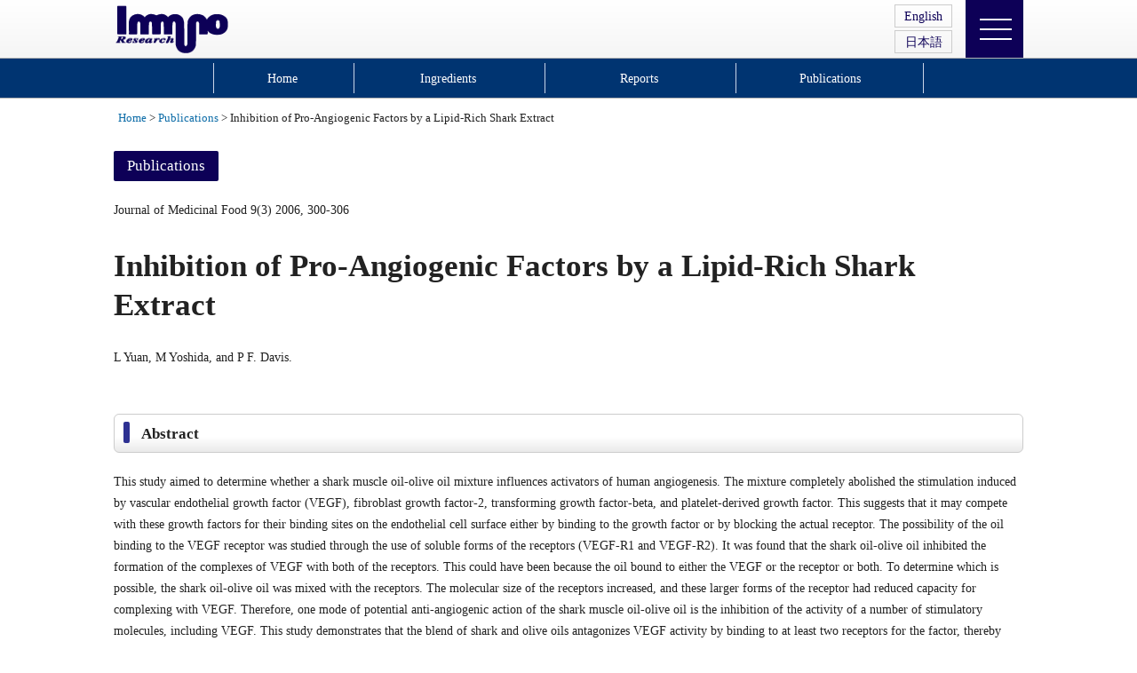

--- FILE ---
content_type: text/html; charset=UTF-8
request_url: https://www.immuno-research.com/pubs/2006-jmedfood.html
body_size: 6660
content:
<!DOCTYPE html>
<html lang="ja">
<head>
<!-- Google tag (gtag.js) -->
<script async src="https://www.googletagmanager.com/gtag/js?id=G-VL636F6P3V"></script>
<script>
  window.dataLayer = window.dataLayer || [];
  function gtag(){dataLayer.push(arguments);}
  gtag('js', new Date());

  gtag('config', 'G-VL636F6P3V');
</script>
<!-- Gtag End -->
<meta http-equiv="Content-type" content="text/html; charset=UTF-8">
<meta name="viewport" content="width=device-width,initial-scale=1,user-scalable=no">
<title>Inhibition of Pro-Angiogenic Factors by a Lipid-Rich Shark Extract - Immuno ResearchImmuno Research</title><meta name="author" content="Immuno Research">
<link rel="shortcut icon" href="https://www.immuno-research.com/wp-content/themes/theme_immuno/images/immuno_favicon.ico" />
<link rel="stylesheet" href="https://www.immuno-research.com/wp-content/themes/theme_immuno/style.css" />
<script src="https://ajax.googleapis.com/ajax/libs/jquery/3.4.1/jquery.min.js"></script>
<script type="text/javascript" src="https://www.immuno-research.com/wp-content/themes/theme_immuno/jquery/pagination.min.js"></script> 
<script>
$(function(){ /*メニュー*/
  $('.Toggle').click(function(){
    $(this).toggleClass('active');
    $('.menu').toggleClass('open');
  });
});
</script>

		<!-- All in One SEO 4.9.3 - aioseo.com -->
	<meta name="description" content="Abstract This study aimed to determine whether a shark" />
	<meta name="robots" content="max-image-preview:large" />
	<meta name="author" content="ir_admin"/>
	<link rel="canonical" href="https://www.immuno-research.com/pubs/2006-jmedfood.html" />
	<meta name="generator" content="All in One SEO (AIOSEO) 4.9.3" />
		<meta property="og:locale" content="ja_JP" />
		<meta property="og:site_name" content="Immuno Research - 機能性食品に関する情報を科学的・医学的に検証" />
		<meta property="og:type" content="article" />
		<meta property="og:title" content="Inhibition of Pro-Angiogenic Factors by a Lipid-Rich Shark Extract - Immuno Research" />
		<meta property="og:description" content="Abstract This study aimed to determine whether a shark" />
		<meta property="og:url" content="https://www.immuno-research.com/pubs/2006-jmedfood.html" />
		<meta property="article:published_time" content="2006-09-28T02:21:43+00:00" />
		<meta property="article:modified_time" content="2022-09-05T02:22:53+00:00" />
		<meta name="twitter:card" content="summary_large_image" />
		<meta name="twitter:title" content="Inhibition of Pro-Angiogenic Factors by a Lipid-Rich Shark Extract - Immuno Research" />
		<meta name="twitter:description" content="Abstract This study aimed to determine whether a shark" />
		<script type="application/ld+json" class="aioseo-schema">
			{"@context":"https:\/\/schema.org","@graph":[{"@type":"BlogPosting","@id":"https:\/\/www.immuno-research.com\/pubs\/2006-jmedfood.html#blogposting","name":"Inhibition of Pro-Angiogenic Factors by a Lipid-Rich Shark Extract - Immuno Research","headline":"Inhibition of Pro-Angiogenic Factors by a Lipid-Rich Shark Extract","author":{"@id":"https:\/\/www.immuno-research.com\/author\/ir_admin#author"},"publisher":{"@id":"https:\/\/www.immuno-research.com\/#organization"},"datePublished":"2006-09-28T11:21:43+09:00","dateModified":"2022-09-05T11:22:53+09:00","inLanguage":"ja","mainEntityOfPage":{"@id":"https:\/\/www.immuno-research.com\/pubs\/2006-jmedfood.html#webpage"},"isPartOf":{"@id":"https:\/\/www.immuno-research.com\/pubs\/2006-jmedfood.html#webpage"},"articleSection":"Publications"},{"@type":"BreadcrumbList","@id":"https:\/\/www.immuno-research.com\/pubs\/2006-jmedfood.html#breadcrumblist","itemListElement":[{"@type":"ListItem","@id":"https:\/\/www.immuno-research.com#listItem","position":1,"name":"\u30db\u30fc\u30e0","item":"https:\/\/www.immuno-research.com","nextItem":{"@type":"ListItem","@id":"https:\/\/www.immuno-research.com\/.\/pubs#listItem","name":"Publications"}},{"@type":"ListItem","@id":"https:\/\/www.immuno-research.com\/.\/pubs#listItem","position":2,"name":"Publications","item":"https:\/\/www.immuno-research.com\/.\/pubs","nextItem":{"@type":"ListItem","@id":"https:\/\/www.immuno-research.com\/pubs\/2006-jmedfood.html#listItem","name":"Inhibition of Pro-Angiogenic Factors by a Lipid-Rich Shark Extract"},"previousItem":{"@type":"ListItem","@id":"https:\/\/www.immuno-research.com#listItem","name":"\u30db\u30fc\u30e0"}},{"@type":"ListItem","@id":"https:\/\/www.immuno-research.com\/pubs\/2006-jmedfood.html#listItem","position":3,"name":"Inhibition of Pro-Angiogenic Factors by a Lipid-Rich Shark Extract","previousItem":{"@type":"ListItem","@id":"https:\/\/www.immuno-research.com\/.\/pubs#listItem","name":"Publications"}}]},{"@type":"Organization","@id":"https:\/\/www.immuno-research.com\/#organization","name":"\u30a4\u30e0\u30ce\u30ea\u30b5\u30fc\u30c1","description":"\u6a5f\u80fd\u6027\u98df\u54c1\u306b\u95a2\u3059\u308b\u60c5\u5831\u3092\u79d1\u5b66\u7684\u30fb\u533b\u5b66\u7684\u306b\u691c\u8a3c","url":"https:\/\/www.immuno-research.com\/"},{"@type":"Person","@id":"https:\/\/www.immuno-research.com\/author\/ir_admin#author","url":"https:\/\/www.immuno-research.com\/author\/ir_admin","name":"ir_admin"},{"@type":"WebPage","@id":"https:\/\/www.immuno-research.com\/pubs\/2006-jmedfood.html#webpage","url":"https:\/\/www.immuno-research.com\/pubs\/2006-jmedfood.html","name":"Inhibition of Pro-Angiogenic Factors by a Lipid-Rich Shark Extract - Immuno Research","description":"Abstract This study aimed to determine whether a shark","inLanguage":"ja","isPartOf":{"@id":"https:\/\/www.immuno-research.com\/#website"},"breadcrumb":{"@id":"https:\/\/www.immuno-research.com\/pubs\/2006-jmedfood.html#breadcrumblist"},"author":{"@id":"https:\/\/www.immuno-research.com\/author\/ir_admin#author"},"creator":{"@id":"https:\/\/www.immuno-research.com\/author\/ir_admin#author"},"datePublished":"2006-09-28T11:21:43+09:00","dateModified":"2022-09-05T11:22:53+09:00"},{"@type":"WebSite","@id":"https:\/\/www.immuno-research.com\/#website","url":"https:\/\/www.immuno-research.com\/","name":"Immuno Research","description":"\u6a5f\u80fd\u6027\u98df\u54c1\u306b\u95a2\u3059\u308b\u60c5\u5831\u3092\u79d1\u5b66\u7684\u30fb\u533b\u5b66\u7684\u306b\u691c\u8a3c","inLanguage":"ja","publisher":{"@id":"https:\/\/www.immuno-research.com\/#organization"}}]}
		</script>
		<!-- All in One SEO -->

<link rel="alternate" type="application/rss+xml" title="Immuno Research &raquo; Inhibition of Pro-Angiogenic Factors by a Lipid-Rich Shark Extract のコメントのフィード" href="https://www.immuno-research.com/pubs/2006-jmedfood.html/feed" />
<link rel="alternate" title="oEmbed (JSON)" type="application/json+oembed" href="https://www.immuno-research.com/wp-json/oembed/1.0/embed?url=https%3A%2F%2Fwww.immuno-research.com%2Fpubs%2F2006-jmedfood.html" />
<link rel="alternate" title="oEmbed (XML)" type="text/xml+oembed" href="https://www.immuno-research.com/wp-json/oembed/1.0/embed?url=https%3A%2F%2Fwww.immuno-research.com%2Fpubs%2F2006-jmedfood.html&#038;format=xml" />
<style id='wp-img-auto-sizes-contain-inline-css' type='text/css'>
img:is([sizes=auto i],[sizes^="auto," i]){contain-intrinsic-size:3000px 1500px}
/*# sourceURL=wp-img-auto-sizes-contain-inline-css */
</style>
<style id='wp-emoji-styles-inline-css' type='text/css'>

	img.wp-smiley, img.emoji {
		display: inline !important;
		border: none !important;
		box-shadow: none !important;
		height: 1em !important;
		width: 1em !important;
		margin: 0 0.07em !important;
		vertical-align: -0.1em !important;
		background: none !important;
		padding: 0 !important;
	}
/*# sourceURL=wp-emoji-styles-inline-css */
</style>
<style id='wp-block-library-inline-css' type='text/css'>
:root{--wp-block-synced-color:#7a00df;--wp-block-synced-color--rgb:122,0,223;--wp-bound-block-color:var(--wp-block-synced-color);--wp-editor-canvas-background:#ddd;--wp-admin-theme-color:#007cba;--wp-admin-theme-color--rgb:0,124,186;--wp-admin-theme-color-darker-10:#006ba1;--wp-admin-theme-color-darker-10--rgb:0,107,160.5;--wp-admin-theme-color-darker-20:#005a87;--wp-admin-theme-color-darker-20--rgb:0,90,135;--wp-admin-border-width-focus:2px}@media (min-resolution:192dpi){:root{--wp-admin-border-width-focus:1.5px}}.wp-element-button{cursor:pointer}:root .has-very-light-gray-background-color{background-color:#eee}:root .has-very-dark-gray-background-color{background-color:#313131}:root .has-very-light-gray-color{color:#eee}:root .has-very-dark-gray-color{color:#313131}:root .has-vivid-green-cyan-to-vivid-cyan-blue-gradient-background{background:linear-gradient(135deg,#00d084,#0693e3)}:root .has-purple-crush-gradient-background{background:linear-gradient(135deg,#34e2e4,#4721fb 50%,#ab1dfe)}:root .has-hazy-dawn-gradient-background{background:linear-gradient(135deg,#faaca8,#dad0ec)}:root .has-subdued-olive-gradient-background{background:linear-gradient(135deg,#fafae1,#67a671)}:root .has-atomic-cream-gradient-background{background:linear-gradient(135deg,#fdd79a,#004a59)}:root .has-nightshade-gradient-background{background:linear-gradient(135deg,#330968,#31cdcf)}:root .has-midnight-gradient-background{background:linear-gradient(135deg,#020381,#2874fc)}:root{--wp--preset--font-size--normal:16px;--wp--preset--font-size--huge:42px}.has-regular-font-size{font-size:1em}.has-larger-font-size{font-size:2.625em}.has-normal-font-size{font-size:var(--wp--preset--font-size--normal)}.has-huge-font-size{font-size:var(--wp--preset--font-size--huge)}.has-text-align-center{text-align:center}.has-text-align-left{text-align:left}.has-text-align-right{text-align:right}.has-fit-text{white-space:nowrap!important}#end-resizable-editor-section{display:none}.aligncenter{clear:both}.items-justified-left{justify-content:flex-start}.items-justified-center{justify-content:center}.items-justified-right{justify-content:flex-end}.items-justified-space-between{justify-content:space-between}.screen-reader-text{border:0;clip-path:inset(50%);height:1px;margin:-1px;overflow:hidden;padding:0;position:absolute;width:1px;word-wrap:normal!important}.screen-reader-text:focus{background-color:#ddd;clip-path:none;color:#444;display:block;font-size:1em;height:auto;left:5px;line-height:normal;padding:15px 23px 14px;text-decoration:none;top:5px;width:auto;z-index:100000}html :where(.has-border-color){border-style:solid}html :where([style*=border-top-color]){border-top-style:solid}html :where([style*=border-right-color]){border-right-style:solid}html :where([style*=border-bottom-color]){border-bottom-style:solid}html :where([style*=border-left-color]){border-left-style:solid}html :where([style*=border-width]){border-style:solid}html :where([style*=border-top-width]){border-top-style:solid}html :where([style*=border-right-width]){border-right-style:solid}html :where([style*=border-bottom-width]){border-bottom-style:solid}html :where([style*=border-left-width]){border-left-style:solid}html :where(img[class*=wp-image-]){height:auto;max-width:100%}:where(figure){margin:0 0 1em}html :where(.is-position-sticky){--wp-admin--admin-bar--position-offset:var(--wp-admin--admin-bar--height,0px)}@media screen and (max-width:600px){html :where(.is-position-sticky){--wp-admin--admin-bar--position-offset:0px}}

/*# sourceURL=wp-block-library-inline-css */
</style>
<style id='classic-theme-styles-inline-css' type='text/css'>
/*! This file is auto-generated */
.wp-block-button__link{color:#fff;background-color:#32373c;border-radius:9999px;box-shadow:none;text-decoration:none;padding:calc(.667em + 2px) calc(1.333em + 2px);font-size:1.125em}.wp-block-file__button{background:#32373c;color:#fff;text-decoration:none}
/*# sourceURL=/wp-includes/css/classic-themes.min.css */
</style>
<link rel='stylesheet' id='contact-form-7-css' href='https://www.immuno-research.com/wp-content/plugins/contact-form-7/includes/css/styles.css?ver=6.1.4' type='text/css' media='all' />
<link rel="https://api.w.org/" href="https://www.immuno-research.com/wp-json/" /><link rel="alternate" title="JSON" type="application/json" href="https://www.immuno-research.com/wp-json/wp/v2/posts/495" /><link rel="EditURI" type="application/rsd+xml" title="RSD" href="https://www.immuno-research.com/xmlrpc.php?rsd" />
<meta name="generator" content="WordPress 6.9" />
<link rel='shortlink' href='https://www.immuno-research.com/?p=495' />
</head>
<body>
<header>
  <div id="header">
    <div class="logo"><a href="https://www.immuno-research.com"><img src="https://www.immuno-research.com/wp-content/themes/theme_immuno/images/immuno_logo.png"></a></div>
    <div id="lang_bar">
      <div class="lang">English<a class="link_box" href="https://www.immuno-research.com/"><hr /></a></div>
      <div class="lang">日本語<a class="link_box" href="https://www.immuno-research.com/jp/"><hr /></a></div>
    <div class="clear"><hr /></div>
  </div><!--#lang-->
    <div class="Toggle">
      <span></span>
      <span></span>
      <span></span>
    </div>
  </div><!--#header-->
  <nav>
    <div class="menu">
<ul id="menu-main-menu" class="menu"><li id="menu-item-677" class="menu-item menu-item-type-custom menu-item-object-custom menu-item-home menu-item-677"><a href="https://www.immuno-research.com/">Home</a></li>
<li id="menu-item-676" class="menu-item menu-item-type-taxonomy menu-item-object-category menu-item-676"><a href="https://www.immuno-research.com/./ingredients">Ingredients</a></li>
<li id="menu-item-769" class="menu-item menu-item-type-taxonomy menu-item-object-category menu-item-769"><a href="https://www.immuno-research.com/./reports">Reports</a></li>
<li id="menu-item-675" class="menu-item menu-item-type-taxonomy menu-item-object-category current-post-ancestor current-menu-parent current-post-parent menu-item-675"><a href="https://www.immuno-research.com/./pubs">Publications</a></li>
</ul>    </div><!--menu-->
  </nav>
</header>
<div class="clear"><hr /></div>
<nav id="menu_pc">
<ul id="menu_top" class="menu_top"><li class="menu-item menu-item-type-custom menu-item-object-custom menu-item-home menu-item-677"><a href="https://www.immuno-research.com/">Home</a></li>
<li class="menu-item menu-item-type-taxonomy menu-item-object-category menu-item-676"><a href="https://www.immuno-research.com/./ingredients">Ingredients</a></li>
<li class="menu-item menu-item-type-taxonomy menu-item-object-category menu-item-769"><a href="https://www.immuno-research.com/./reports">Reports</a></li>
<li class="menu-item menu-item-type-taxonomy menu-item-object-category current-post-ancestor current-menu-parent current-post-parent menu-item-675"><a href="https://www.immuno-research.com/./pubs">Publications</a></li>
</ul></nav>
<main role="main">
  <div class="bread">
  <a href="https://www.immuno-research.com">Home</a> > <a href="https://www.immuno-research.com/./pubs">Publications</a> > Inhibition of Pro-Angiogenic Factors by a Lipid-Rich Shark Extract  </div><!--bread-->
  <article>
    <div class="content">
      <div class="single_cate_title">Publications</div>
      <div class="mbottom20"><hr /></div>
      <div>Journal of Medicinal Food 9(3) 2006, 300-306</div>
      <h1>Inhibition of Pro-Angiogenic Factors by a Lipid-Rich Shark Extract</h1>
      <div class="authers">L Yuan, M Yoshida, and P F. Davis.</div>
      <div class="mbottom40"><hr /></div>
<section>
  <h2>Abstract</h2>
  <div>This study aimed to determine whether a shark muscle oil-olive oil mixture influences activators of human angiogenesis. The mixture completely abolished the stimulation induced by vascular endothelial growth factor (VEGF), fibroblast growth factor-2, transforming growth factor-beta, and platelet-derived growth factor. This suggests that it may compete with these growth factors for their binding sites on the endothelial cell surface either by binding to the growth factor or by blocking the actual receptor. The possibility of the oil binding to the VEGF receptor was studied through the use of soluble forms of the receptors (VEGF-R1 and VEGF-R2). It was found that the shark oil-olive oil inhibited the formation of the complexes of VEGF with both of the receptors. This could have been because the oil bound to either the VEGF or the receptor or both. To determine which is possible, the shark oil-olive oil was mixed with the receptors. The molecular size of the receptors increased, and these larger forms of the receptor had reduced capacity for complexing with VEGF. Therefore, one mode of potential anti-angiogenic action of the shark muscle oil-olive oil is the inhibition of the activity of a number of stimulatory molecules, including VEGF. This study demonstrates that the blend of shark and olive oils antagonizes VEGF activity by binding to at least two receptors for the factor, thereby inhibiting the activation by the growth factor.</div>
</section>      <div class="related_keywords_box">
        <div></div>
      </div><!--related-keywords-->
    </div><!--content-->
  </article>
  <nav id="nav_bottom">
    <section>
      <div class="title">Search by Ingredients</div>
      <ul class="ul_col5_resources">
        <li>
          <div>IgG Whey Protein</div>
          <a class="link_box" href="https://www.immuno-research.com/./pubs?ingredient=716"><hr></a>
        </li>
        <li>
          <div>Deep Sea Shark Liver Oil</div>
          <a class="link_box" href="https://www.immuno-research.com/./pubs?ingredient=440"><hr></a>
        </li>
        <li>
          <div>Green Lipped Mussel Extract</div>
          <a class="link_box" href="https://www.immuno-research.com/./pubs?ingredient=708"><hr></a>
        </li>
      </ul>
    </section>
    <section>
      <div class="title">Search by Keywords</div>
      <ul class="ul_mechanism">
        <li><a href="https://www.immuno-research.com/tag/dha"><div>DHA</a></li>
        <li><a href="https://www.immuno-research.com/tag/epa"><div>EPA</a></li>
        <li><a href="https://www.immuno-research.com/tag/igg"><div>IgG</a></li>
        <li><a href="https://www.immuno-research.com/tag/sars-cov-2"><div>SARS-CoV-2</a></li>
        <li><a href="https://www.immuno-research.com/tag/%e3%82%a2%e3%83%ab%e3%82%ad%e3%83%ab%e3%82%b0%e3%83%aa%e3%82%bb%e3%83%ad%e3%83%bc%e3%83%ab"><div>アルキルグリセロール</a></li>
        <li><a href="https://www.immuno-research.com/tag/%e3%82%a2%e3%83%ab%e3%82%ad%e3%83%ab%e3%82%b0%e3%83%aa%e3%82%bb%e3%83%bc%e3%83%ab"><div>アルキルグリセール</a></li>
        <li><a href="https://www.immuno-research.com/tag/%e3%82%a4%e3%83%b3%e3%83%95%e3%83%ab%e3%82%a8%e3%83%b3%e3%82%b6%e3%82%a6%e3%82%a4%e3%83%ab%e3%82%b9"><div>インフルエンザウイルス</a></li>
        <li><a href="https://www.immuno-research.com/tag/%e3%82%aa%e3%83%a1%e3%82%ac3%e8%84%82%e8%82%aa%e9%85%b8"><div>オメガ3脂肪酸</a></li>
        <li><a href="https://www.immuno-research.com/tag/%e3%82%b3%e3%83%ac%e3%82%b9%e3%83%86%e3%83%ad%e3%83%bc%e3%83%ab"><div>コレステロール</a></li>
        <li><a href="https://www.immuno-research.com/tag/%e3%82%b5%e3%83%ab%e3%83%a2%e3%83%8d%e3%83%a9%e8%8f%8c"><div>サルモネラ菌</a></li>
        <li><a href="https://www.immuno-research.com/tag/%e3%82%b9%e3%82%af%e3%82%a2%e3%83%ac%e3%83%b3"><div>スクアレン</a></li>
        <li><a href="https://www.immuno-research.com/tag/%e3%82%b9%e3%83%91%e3%82%a4%e3%82%af%e3%82%bf%e3%83%b3%e3%83%91%e3%82%af"><div>スパイクタンパク</a></li>
        <li><a href="https://www.immuno-research.com/tag/%e3%83%8c%e3%82%af%e3%83%ac%e3%82%aa%e3%82%ad%e3%83%a3%e3%83%97%e3%82%b7%e3%83%89%e3%82%bf%e3%83%b3%e3%83%91%e3%82%af"><div>ヌクレオキャプシドタンパク</a></li>
        <li><a href="https://www.immuno-research.com/tag/%e4%b9%b3%e6%b8%85%e3%82%bf%e3%83%b3%e3%83%91%e3%82%af"><div>乳清タンパク</a></li>
        <li><a href="https://www.immuno-research.com/tag/%e5%81%a5%e5%ba%b7%e5%9b%9e%e5%be%a9"><div>健康回復</a></li>
        <li><a href="https://www.immuno-research.com/tag/%e5%85%8d%e7%96%ab%e3%82%b0%e3%83%ad%e3%83%96%e3%83%aa%e3%83%b3"><div>免疫グロブリン</a></li>
        <li><a href="https://www.immuno-research.com/tag/%e5%85%8d%e7%96%ab%e5%8f%8d%e5%bf%9c"><div>免疫反応</a></li>
        <li><a href="https://www.immuno-research.com/tag/%e5%85%8d%e7%96%ab%e8%b3%a6%e6%b4%bb"><div>免疫賦活</a></li>
        <li><a href="https://www.immuno-research.com/tag/%e5%88%9d%e4%b9%b3"><div>初乳</a></li>
        <li><a href="https://www.immuno-research.com/tag/%e5%a4%a7%e8%85%b8%e8%8f%8co157"><div>大腸菌O157</a></li>
        <li><a href="https://www.immuno-research.com/tag/%e5%ad%90%e5%ae%ae%e9%a0%b8%e3%81%8c%e3%82%93"><div>子宮頸がん</a></li>
        <li><a href="https://www.immuno-research.com/tag/%e5%b0%8f%e5%8b%95%e7%89%a9"><div>小動物</a></li>
        <li><a href="https://www.immuno-research.com/tag/%e6%84%9f%e6%9f%93%e7%97%87"><div>感染症</a></li>
        <li><a href="https://www.immuno-research.com/tag/%e6%84%9f%e6%9f%93%e7%97%87%e6%b2%bb%e7%99%82"><div>感染症治療</a></li>
        <li><a href="https://www.immuno-research.com/tag/%e6%85%a2%e6%80%a7%e7%82%8e%e7%97%87%e6%80%a7%e7%96%be%e6%82%a3"><div>慢性炎症性疾患</a></li>
        <li><a href="https://www.immuno-research.com/tag/%e6%8a%97%e4%bd%93"><div>抗体</a></li>
        <li><a href="https://www.immuno-research.com/tag/%e6%8a%97%e7%82%8e%e7%97%87"><div>抗炎症</a></li>
        <li><a href="https://www.immuno-research.com/tag/%e6%8a%97%e8%85%ab%e7%98%8d"><div>抗腫瘍</a></li>
        <li><a href="https://www.immuno-research.com/tag/%e6%94%be%e5%b0%84%e7%b7%9a%e6%b2%bb%e7%99%82"><div>放射線治療</a></li>
        <li><a href="https://www.immuno-research.com/tag/%e6%a9%9f%e8%83%bd%e5%9b%9e%e5%be%a9"><div>機能回復</a></li>
        <li><a href="https://www.immuno-research.com/tag/%e7%82%8e%e7%97%87%e6%80%a7%e7%96%be%e6%82%a3"><div>炎症性疾患</a></li>
        <li><a href="https://www.immuno-research.com/tag/%e7%94%9f%e4%b9%b3"><div>生乳</a></li>
        <li><a href="https://www.immuno-research.com/tag/%e7%97%85%e5%8e%9f%e8%8f%8c"><div>病原菌</a></li>
        <li><a href="https://www.immuno-research.com/tag/%e7%99%8c"><div>癌</a></li>
        <li><a href="https://www.immuno-research.com/tag/%e7%99%bd%e8%a1%80%e7%97%85%e6%b2%bb%e7%99%82"><div>白血病治療</a></li>
        <li><a href="https://www.immuno-research.com/tag/%e7%b4%b0%e8%8f%8c%e6%8a%97%e5%8e%9f"><div>細菌抗原</a></li>
        <li><a href="https://www.immuno-research.com/tag/%e8%82%a5%e6%ba%80"><div>肥満</a></li>
        <li><a href="https://www.immuno-research.com/tag/%e8%83%83"><div>胃</a></li>
        <li><a href="https://www.immuno-research.com/tag/%e8%87%aa%e5%b7%b1%e5%85%8d%e7%96%ab%e7%96%be%e6%82%a3"><div>自己免疫疾患</a></li>
        <li><a href="https://www.immuno-research.com/tag/%e8%a1%80%e6%b6%b2%e8%84%b3%e9%96%a2%e9%96%80"><div>血液脳関門</a></li>
        <li><a href="https://www.immuno-research.com/tag/%e8%a1%80%e7%ae%a1%e6%96%b0%e7%94%9f%e6%8a%91%e5%88%b6"><div>血管新生抑制</a></li>
        <li><a href="https://www.immuno-research.com/tag/%e9%9d%9e%e7%b5%90%e6%a0%b8%e6%80%a7%e6%8a%97%e9%85%b8%e8%8f%8c"><div>非結核性抗酸菌</a></li>
        <li><a href="https://www.immuno-research.com/tag/%e9%aa%a8"><div>骨</a></li>
        <li><a href="https://www.immuno-research.com/tag/%e9%aa%a8%e5%af%86%e5%ba%a6"><div>骨密度</a></li>
        <li><a href="https://www.immuno-research.com/tag/%e9%aa%a8%e5%bd%a2%e6%88%90"><div>骨形成</a></li>
        <li><a href="https://www.immuno-research.com/tag/%e9%aa%a8%e8%8a%bd%e7%b4%b0%e8%83%9e"><div>骨芽細胞</a></li>
      </ul><!--ul_mechanism-->
    </section>
  </nav><!--nav_bottom-->
</main>
<a href="#" target="_self" title="トップへ戻る"><div class="link_to_top2"></div></a>
<footer>
  <div id="footer">
<nav><ul id="menu-footer-menu" class="menu_footer"><li id="menu-item-679" class="menu-item menu-item-type-taxonomy menu-item-object-category menu-item-679"><a href="https://www.immuno-research.com/./ingredients">Ingredients</a></li>
<li id="menu-item-771" class="menu-item menu-item-type-taxonomy menu-item-object-category menu-item-771"><a href="https://www.immuno-research.com/./reports">Reports</a></li>
<li id="menu-item-678" class="menu-item menu-item-type-taxonomy menu-item-object-category current-post-ancestor current-menu-parent current-post-parent menu-item-678"><a href="https://www.immuno-research.com/./pubs">Publications</a></li>
</ul></nav>
<ul id="menu-legal-menu" class="menu_legal"><li id="menu-item-437" class="menu-item menu-item-type-post_type menu-item-object-page menu-item-437"><a href="https://www.immuno-research.com/terms-service">Terms of Service</a></li>
<li id="menu-item-438" class="menu-item menu-item-type-post_type menu-item-object-page menu-item-438"><a href="https://www.immuno-research.com/privacy-policy">Privacy Policy</a></li>
</ul>    <div class="address"><small>&copy; copyright 2022 Immuno Research.</small></div>
  </div>
</footer>
</body>
</html>


--- FILE ---
content_type: text/css
request_url: https://www.immuno-research.com/wp-content/themes/theme_immuno/style.css
body_size: 4824
content:
@charset "utf-8";
body, html{
  margin:0;
  padding:0;
/*font-family: BlinkMacSystemFont,-apple-system,"Segoe UI","Roboto","Oxygen","Ubuntu","Cantarell","Fira Sans","Droid Sans","Helvetica Neue",sans-serif;*/
/*  font-family: "Helvetica Neue",Arial,"Hiragino Kaku Gothic ProN","Hiragino Sans",Meiryo,sans-serif;*/
}
body{
  font-size:90%; 
  line-height:1.7em;
/*  letter-spacing:0.05em;*/
  color:#222;
}
ul,ol{
  margin:0;
  padding:0 0 0 20px;
}
table{
  border:1px solid #ddd;
  border-collapse:collapse;
}
tr{}
th{
  border:1px solid #ddd;
  padding:8px 5px 8px 15px;
  background:#eee;
  font-weight:bold;
  text-align:left;
}
td{
  border:1px solid #ddd;
  padding:8px 5px 8px 15px;
}
hr{
  border:1px solid #ddd;
  width:100%;
}
a, a:link, a:visited, a:active{
  color:#0e6da8;
  text-decoration:none;
}
a:hover{ color:#03456d; text-decoration:underline; }
img{
  border-radius: 1px;
  -moz-border-radius: 1px;
  -webkit-border-radius: 1px;
  display:block;
  margin:0;
  padding:0;
  width:auto;
  max-width:100%;
}
input[type="text"], input[type="email"], input[type="password"]{
  border:1px solid #888;
  padding:8px 15px;
  border-radius: 6px;
  -moz-border-radius: 6px;
  -webkit-border-radius: 6px;
  font-family: "メイリオ", Meiryo, "ＭＳ Ｐゴシック", "MS PGothic", "ヒラギノ角ゴ Pro W3", "Hiragino Kaku Gothic Pro", sans-serif;
}
input[type="text"]:focus, input[type="email"]:focus, 
textarea:focus, input[type="password"]:focus{
  border:solid 1px #ff8b2c;
}
input[type="submit"], button[type="submit"]{
  padding:8px 30px 6px 30px;
  background:#0d0057;
  border-radius: 3px;
  -moz-border-radius: 3px;
  -webkit-border-radius: 3px;
  color:#fff;
  font-family: "メイリオ", Meiryo, "ＭＳ Ｐゴシック", "MS PGothic", "ヒラギノ角ゴ Pro W3", "Hiragino Kaku Gothic Pro", sans-serif;
  box-shadow:0;
  -moz-box-shadow:0;
  -webkit-box-shadow:0;
  border:0;
}
input[type="submit"]:hover{
  cursor:pointer;
}
textarea{
  border:1px solid #888;
  padding:6px 5px;
  overflow: auto;
  border-radius: 3px;
  -moz-border-radius: 3px;
  -webkit-border-radius: 3px;
  box-shadow:1px 1px 1px 1px #ddd inset;
  -moz-box-shadow:1px 1px 1px 1px #ddd inset;
  -webkit-box-shadow:1px 1px 1px 1px #ddd inset;
  font-family: "メイリオ", Meiryo, "ＭＳ Ｐゴシック", "MS PGothic", "ヒラギノ角ゴ Pro W3", "Hiragino Kaku Gothic Pro", sans-serif;
}
input[type="button"]{
  padding:4px 10px;
  border-radius: 3px;
  -moz-border-radius: 3px;
  -webkit-border-radius: 3px;
}
h1{
  font-family: "Merriweather","Georgia","Cambria","Times New Roman","Times",serif;
  font-size:2.4em;
  line-height:1.3em;
}
section{ margin-bottom:50px; }

/*-------------------------------------------------*/
/* 基本レイアウト                                  */
/*-------------------------------------------------*/
header{
  width:100%;
  background:linear-gradient(#fff,#f5f5f5 100%);
  border-bottom:#B3B3B3 1px solid;
  text-align:center;
}
#header{
  width:100%;
  max-width:1024px;
  height:65px;
  margin:0 auto;
  padding:0;
  position:relative;
}
main{
  width:100;
  height:auto;
  margin:0 auto;
  padding:0 0 30px 0;
}
footer{
  width:100%;
  background:#003471;
  color:#f5f5f5;
}
#container_center{
  width:100%;
  margin:0 auto;
}
#container_center .in{
  width:100%;
  max-width:1024px;
  margin:auto auto;
  padding-top:40px;
  padding-bottom:40px;
}
#footer{
  width:92%;
  max-width:1024px;
  margin:0 auto;
  padding:40px 4% 10px 4%;
}
nav#nav_bottom{
  width:92%;
  max-width:1024px;
  padding-left:4%;
  padding-right:4%;
  margin:0 auto;
}

/*-------------------------------------------------*/
/* 共通クラス                                      */
/*-------------------------------------------------*/
.mbottom5{ margin-bottom:5px; }
.mbottom10{ margin-bottom:10px; }
.mbottom20{ margin-bottom:20px; }
.mbottom30{ margin-bottom:30px; }
.mbottom40{ margin-bottom:40px; }
.mbottom50{ margin-bottom:50px; }
.clear{ clear:both; }
.mbottom5 hr, .mbottom10 hr, .mbottom20 hr, .mbottom30 hr, 
.mbottom40 hr, .mbottom50 hr, .clear hr{
  display:none;
}
.bg_lightgray{ background:#f5f5f5; }

/*画像*/
.img_center{ width:100%; text-align:center; padding:10px 0; }
.img_center img{ width:600px; max-width:100%; display:inline-block; }
.img_center .capt{ font-size:0.95em; }

/*ポイントと注釈*/
.point{ border:3px solid #3D6AA0; padding: 20px; text-align:center; font-weight:bold; margin:25px auto; }
.note{ background-color:#eee; padding: 20px; text-align:left; }

/*ボックス型で全体にリンクをかける*/
.link_box{
  position: absolute;
  top: 0;
  left: 0;
  width: 100%;
  height: 100%;
}
.link_box hr{ display:none; }

/*記事一覧表示用フレーム　1段*/
ul.ul_col1{
  margin:0;
  padding:0;
  list-style: none;
}
ul.ul_col1 li{
  position:relative;
  margin:auto auto;
  padding:10px 1%;
  width:98%;
  border-bottom:1px solid #ddd;
}
ul.ul_col1 li .left{  float:left; width:5%; }
ul.ul_col1 li .right{ float:left; width:95%; }
.underline{
  border-bottom:1px solid #ccc;
  padding-bottom:5px;
  margin-bottom:8px;
}
/*リスト　3列表示*/
.ul_3cols{
  list-style-type: none;
  margin:0;
  padding:0;
  display:-webkit-box;
  display:-moz-box;
  display:-ms-flexbox;
  display:-webkit-flex;
  display:-moz-flex;
  display:flex;
  -webkit-box-lines:multiple;
  -moz-box-lines:multiple;
  -webkit-flex-wrap:wrap;
  -moz-flex-wrap:wrap;
  -ms-flex-wrap:wrap;
  flex-wrap:wrap;
}
.ul_3cols li{
  margin:0 2.9% 20px 0;
  width:31.4%;
  display:inline-block;
  position:relative;
}
.ul_3cols li:nth-child(3n){
  margin-right:0;
}
.ul_3cols li img{
  width:auto;
  max-width:99.5%;
  height:auto;
  border:1px solid #ccc;
  border-radius: 2px;
  -moz-border-radius: 2px;
  -webkit-border-radius: 2px;
}
ul.ul_3cols li .title{
  position: initial;
  margin: 0;
  padding: 10px 0;
  font-size:1.2em;
  background: none;
  border: 0;
  text-align:left;
}
ul.ul_3cols li .title:before{
  content: "";
  position: initial;
  background: none;
  margin: 0;
  height: auto;
  width: auto;
}
.li_in_border{
  border:1px solid #ccc;
  padding:15px;
  border-radius: 3px;
  -moz-border-radius: 3px;
  -webkit-border-radius: 3px;
}

/*リスト*/
ul.list{
  list-style-image: url(./images/ul_list_icon.jpg);
  margin-left:10px;
}
ol.list{ margin-left:10px; }
ol.list li::marker{ font-weight:bold; }

.box_border{ border:1px solid #ccc; padding:15px; }

/*-------------------------------------------------*/
/* ヘッダー                                        */
/*-------------------------------------------------*/
.logo{
  width:auto;
  height:55px;
  float:left;
  padding:5px 0;
}
.logo img{
  width:100%;
  height:100%;
}
header #lang_bar{
  float:right;
  margin-right:80px;
  margin-top:5px;
}
header #lang_bar .lang{
  position:relative;
  padding:0 10px;
  border:1px solid #ccc;
  margin-bottom:3px;
  color:#0d0057;
}
header #lang_bar .lang:hover{ background-color:#ddd; }
header nav{
  width: 100%;
  height: 0;
  position:relative;
  z-index: 4;
}
header nav .menu{
  background-color:#f0f0f0;
/*  transition: 0.5s ease;/*滑らかに表示*/
/*  -webkit-transform: translateX(100%);/*画面より100%外へ押し出し非表示にさせる　右から出す場合は、マイナス100%とする*/
/*  transform: translateX(100%);*/
  display:none;
}
header nav .menu ul{
  list-style-type: none;
  padding:0;
  margin:0;
}
header nav .menu ul li{  text-align:left; }
header nav .menu ul li a{
  display:block;
  padding: 2em;
  border-bottom: 1px dotted #CCC;
  color:#333;
  text-decoration:none;
}
header nav .menu ul li a:hover{
  background-color:rgba(0,0,0,0.2);
  color:#0D0057;
}
header nav .menu.open{ /*OPEN時の動き*/
/*  -webkit-transform: translateX(30%);
  transform: translateX(30%);	/*メニューを元の位置へ戻す*/
  display:block;
  position:absolute;
  right:0;
  top:0;
  width:80%;
}
.Toggle{  /*トグルボタン*/
  position: absolute;
  width: 65px;
  height: 65px;
  cursor: pointer;
  z-index: 5;
  top:0;
  right:0;
  background-color:#0d0057;
}
.Toggle span{
  display: block;
  position: absolute;
  width: 55%;
  margin:25%;
  border-bottom: solid 2px #fff;
  -webkit-transition: .35s ease-in-out;	/*変化の速度を指定*/
  -moz-transition: .35s ease-in-out;	/*変化の速度を指定*/
  transition: .35s ease-in-out;		/*変化の速度を指定*/
}
/*各ボーダー少しずつずらす*/
.Toggle span:nth-child(1){ top:5px; }
.Toggle span:nth-child(2){ top: 16px; }
.Toggle span:nth-child(3){ top: 27px; }
.Toggle.active span:nth-child(1){ /* 1番目のspanをマイナス45度に */
  top: 18px;
  -webkit-transform: rotate(-45deg);
  -moz-transform: rotate(-45deg);
  transform: rotate(-45deg);
}
.Toggle.active span:nth-child(2),
.Toggle.active span:nth-child(3){ /* 2番目と3番目のspanを45度に */
  top: 18px;
  -webkit-transform: rotate(45deg);
  -moz-transform: rotate(45deg);
  transform: rotate(45deg);
}
nav#menu_pc{
  width:100%;
  background:#003471;
  text-align:center;
  border-bottom:#B3B3B3 1px solid;
}
nav#menu_pc .menu_top{
  list-style-type: none;
  width:100%;
  max-width:1024px;
  margin:0 auto;
  padding:5px 0;
}
nav#menu_pc .menu_top li{
  display:inline-block;
  width:20.5%;
  text-align:center;
  border-left:1px solid #c8d4e8;
}
nav#menu_pc .menu_top li:first-child{ width:15%; }
nav#menu_pc .menu_top li:last-child{ border-right:1px solid #c8d4e8; }
nav#menu_pc .menu_top li a{
  color:#fff;
  display:block;
  padding:5px 0;
}
nav#menu_pc .menu_top li a:hover{ text-decoration:none; background:#3e82ba; }

/*パンくずリスト*/
.bread{
  padding:10px 5px;
  font-size:0.9em;
  max-width:1014px;
  margin:auto auto;
}

/*-------------------------------------------------*/
/* フッター                                        */
/*-------------------------------------------------*/
#footer .menu_footer, #footer .menu_legal{
  list-style-type: none;
  margin:0 auto;
  padding:0 0 40px 0;
  display:-webkit-box;
  display:-moz-box;
  display:-ms-flexbox;
  display:-webkit-flex;
  display:-moz-flex;
  display:flex;
  -webkit-box-lines:multiple;
  -moz-box-lines:multiple;
  -webkit-flex-wrap:wrap;
  -moz-flex-wrap:wrap;
  -ms-flex-wrap:wrap;
  flex-wrap:wrap;
  justify-content:center;
}
#footer .menu_footer li{
  margin-right:3%;
  border:1px solid #fff;
  border-radius: 2px;
  -moz-border-radius: 2px;
  -webkit-border-radius: 2px;
}
#footer .menu_footer li:last-child{ margin-right:0; }
#footer .menu_footer li a{ color:#fff; display:block; padding:10px; }
#footer .menu_footer li a:hover{ text-decoration:none; background:#3e82ba; }
#footer .menu_legal{ padding-bottom:20px; }
#footer .menu_legal li{ margin-right:30px; }
#footer .menu_legal li:last-child{ margin-right:0; }
#footer .menu_legal a{ color:#fff; }
#footer .address{ text-align:center; }

/*-------------------------------------------------*/
/* トップページ                                    */
/*-------------------------------------------------*/
#top_img{
  width:100%;
  height:480px;
  margin:auto auto;
  padding:0;
  background-color:#f2f2f2;
  position:relative;
}
#top_img img{
  width:100%;
  height:100%;
  margin:0 auto;
  object-fit:cover;
  object-position:top;
}
#top_img .catch{
  position:absolute;
  top:80px;
  left:40px;
  margin-right:40px;
  font-family: "Merriweather","Georgia","Cambria","Times New Roman","Times",serif;
  font-size:4.4em;
  font-weight:bold;
  color:#fff;
  line-height:1.4em;
}
.top_h1{ text-align:center; }
.top_h2{
  font-size:2.0em;
  font-weight:bold;
  text-align:center;
  font-family: "Merriweather","Georgia","Cambria","Times New Roman","Times",serif;
  padding-bottom:15px;
}


/*-------------------------------------------------*/
/* カテゴリーページ                                */
/*-------------------------------------------------*/
.cate_title{
  padding:20px 5px;
  border-top:1px solid #aaa;
  border-bottom:1px solid #aaa;
  text-align:center;
  font-size:2em;
  font-weight:bold;
  margin-top:15px;
}


/*-------------------------------------------------*/
/* 各ページ                                        */
/*-------------------------------------------------*/
.single_thum{ width:auto; max-width:100%; }
.single_thum img{
  width:auto;
  max-width:99.5%;
  height:auto;
  display:inline-block;
  border:1px solid #ccc;
}
.single_cate_title{
  margin-top:15px;
  padding:5px 15px;
  text-align:center;
  font-size:1.2em;
  background:#0d0057;
  color:#fff;
  display:inline-block;
  border-radius: 2px;
  -moz-border-radius: 2px;
  -webkit-border-radius: 2px;
}
.single_h1{ margin-top:10px; }
.single_index_box{
  width:91%;
  max-width:400px;
  border:1px solid #bbb;
  background:#f8f8f8;
  padding:10px 4%;
  margin:20px 0 30px 0;
  border-radius: 2px;
  -moz-border-radius: 2px;
  -webkit-border-radius: 2px;
}
.single_index_title{ font-weight:bold; border-bottom:1px solid #c5c5c5; margin-bottom:10px; font-size:1.1em; }
.pub_list{ line-height:1.2em; font-size:0.92em; }
.pub_list li{ margin-bottom:4px; }

/*学術論文ページ*/
#search input{ width:50%;}

.related_keywords_box{
  border:1px solid #ccc;
  padding:6px 15px;
  background-color:#f8f8f8;
  margin-bottom:40px;
}
.related_keywords_list{
  list-style-type: none;
  margin:0;
  padding:0;
  display:-webkit-box;
  display:-moz-box;
  display:-ms-flexbox;
  display:-webkit-flex;
  display:-moz-flex;
  display:flex;
}
.related_keywords_list li{ padding-left:15px; }
.related_keywords_list li:first-child{ padding-left:0; }
.tag_material{ margin-bottom:7px; }
.tag_material span{
  font-size:0.95em;
  padding: 2px 7px;
  border: 1px solid #aec8d3;
  background-color:#d8eaef;
  margin-right:5px;
}
.tag_effect{ margin-top:10px; }
.tag_effect span{
  margin-right:5px;
  color:#2287aa;
}
.pub_details{
  font-size:0.9em;
}
.authers{
  line-height:1.3em;
  padding-bottom:15px;
}
.affiliations{
  font-size:0.95em;
  line-height:1.3em;
  font-style:italic;
}
.content{
  width:92px%;
  max-width:1024px;
  margin:0 auto;
  padding:0 4% 50px 4%;
}
.pname{
  font-size:1.4em;
  font-weight:bold;
  font-family: HGS????E,?־??,"Yu Mincho",YuMincho,"Hiragino Mincho ProN","Hiragino Mincho Pro",???C???I,Meiryo,serif;
}

.title{
  padding:10px 10px 8px 10px;
  margin-bottom:10px;
  font-size:1.1em;
  background-color:#dfe9f2;
  border-bottom:2px solid #1c5691;
}

/*ページネーション*/
#pagination{
  width:100%;
  margin:0 auto;
  text-align:center;
}
#pagination a, #pagination span{
  padding: 6px 12px;
  background-color: #fff;
  border: 1px solid #aaa;
  text-decoration:none;
  border-radius: 3px;
  -moz-border-radius: 3px;
  -webkit-border-radius: 3px;
}
#pagination .current{ background-color: #eee; }
#pagination a:hover {
  background-color: #f2f2f2;
  font-weight:normal;
}
/*ページネーション End*/

/*原料一覧*/
ul.ul_col5_resources{
  list-style-type: none;
  margin:0;
  padding:0;
  display:-webkit-box;
  display:-moz-box;
  display:-ms-flexbox;
  display:-webkit-flex;
  display:-moz-flex;
  display:flex;
  -webkit-box-lines:multiple;
  -moz-box-lines:multiple;
  -webkit-flex-wrap:wrap;
  -moz-flex-wrap:wrap;
  -ms-flex-wrap:wrap;
  flex-wrap:wrap;
}
ul.ul_col5_resources li{
  position: relative;
  margin:0 1% 1% 0;
  font-size:0.9em;
  line-height:1.4em;
  width:16.5%;
  width:-webkit-calc(17% - 2px);
  width:calc(17% - 2px);
  padding:15px 1%;
  display:inline-block;
  border:1px solid #bed0e5;
  background:#d6e6fc;
  text-align:center;
  border-radius: 2px;
  -moz-border-radius: 2px;
  -webkit-border-radius: 2px;
}
ul.ul_col5_resources li:nth-child(5n){
  margin-right:0;
}
ul.ul_col5_resources li:hover{
  font-weight:bold;
}

/*作用機序キーワード一覧*/
ul.ul_mechanism{
  margin:0;
  padding:0;
/*  display:-webkit-box;
  display:-moz-box;
  display:-ms-flexbox;
  display:-webkit-flex;
  display:-moz-flex;
  display:flex;
  -webkit-box-lines:multiple;
  -moz-box-lines:multiple;
  -webkit-flex-wrap:wrap;
  -moz-flex-wrap:wrap;
  -ms-flex-wrap:wrap;
  flex-wrap:wrap;*/
}
ul.ul_mechanism li{
  display:inline-block;
  margin-right:5px;
}

.content h2{
  margin-bottom: 20px;
  padding: 10px 10px 8px 30px;
  font-size:1.2em;
  background: linear-gradient(to top,#eaeaea,#fff 40%, #fff 100%);
  position: relative;
  border: 1px solid #ccc;
  border-radius: 6px;
  -webkit-border-radius: 6px;
  -moz-border-radius: 6px;
}
.content h2:before{
  content: "";
  position: absolute;
  background: #2E3192;
  top: 50%;
  left: 10px;
  margin-top: -13px;
  height: 24px;
  width: 7px;
  border-radius: 2px;
  -webkit-border-radius: 2px;
  -moz-border-radius: 2px;
}
.content h2 a{ color:#222; }
.content h3{ color:#2E3192; }
.content h4{ color:#2E3192; margin-bottom:0; }


@media screen and (max-width:1024px){
  #container_center .in{ width:94%; padding-left:3%; padding-right:3%; }
  nav#menu_pc .menu_top li:first-child{ border-left:0; }
  nav#menu_pc .menu_top li:last-child{ border-right:0; }
  nav#menu_pc .menu_top li{ width:19.5%; }
  #top_img{ padding-top:0; }
}
@media screen and (max-width:600px){
  .left_content{ display:none; }
  .right_content{
    width:96%;
    float:none;
    margin:30px 2% 0 2%;
  }
  ul.ul_col5_resources li{
    width:30%;
    width:-webkit-calc(30.6% - 2px);
    width:calc(30.6% - 2px);
    padding:15px 1%;
  }
  ul.ul_col5_resources li:nth-child(3n){ margin-right:0; }
  ul.ul_col5_resources li:nth-child(5n){ margin-right:1%; }
  ul.ul_3cols li{
    margin-right:0;
    width:100%;
  }
  #footer .menu_footer li{ width:46%; margin-bottom:10px; text-align:center; }
  #footer .menu_footer li:nth-child(2n){ margin-right:0; }
}
